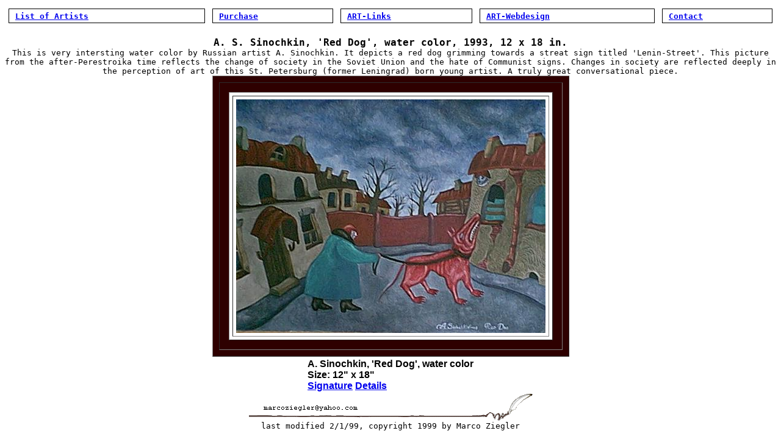

--- FILE ---
content_type: text/html
request_url: http://www.emal.com/art/Reddog.html
body_size: 3271
content:
<HTML>
<HEAD>
<META HTTP-EQUIV="Content-Type" CONTENT="text/html; charset=iso-8859-1">
<META NAME="Author" CONTENT="Marco Ziegler">
<TITLE>A. Sinochkin, 'Red Dog', water color, 1993</TITLE>
</HEAD>
<BODY>
<TABLE BORDER=0 CELLSPACING=0 CELLPADDING=6 WIDTH="100%" >
<TR>
<TD>
<TABLE BORDER=0 CELLSPACING=0 WIDTH="100%" BGCOLOR="#000000" >
<TR>
<TD>
<TABLE BORDER=0 CELLSPACING=0 CELLPADDING=2 WIDTH="100%" BGCOLOR="#FFFFFF" >
<TR>
<TD><B><TT>&nbsp;<A HREF="../home.html">List of Artists</A></TT></B>&nbsp;</TD>
</TR>
</TABLE>
</TD>
</TR>
</TABLE>
</TD>

<TD>
<TABLE BORDER=0 CELLSPACING=0 WIDTH="100%" BGCOLOR="#000000" >
<TR>
<TD>
<TABLE BORDER=0 CELLSPACING=0 CELLPADDING=2 WIDTH="100%" BGCOLOR="#FFFFFF" >
<TR>
<TD><B><TT>&nbsp;<A HREF="../purchase.html">Purchase</A></TT></B>&nbsp;</TD>
</TR>
</TABLE>
</TD>
</TR>
</TABLE>
</TD>

<TD>
<TABLE BORDER=0 CELLSPACING=0 WIDTH="100%" BGCOLOR="#000000" >
<TR>
<TD>
<TABLE BORDER=0 CELLSPACING=0 CELLPADDING=2 WIDTH="100%" BGCOLOR="#FFFFFF" >
<TR>
<TD><B><TT>&nbsp;<A HREF="../links.html">ART-Links</A></TT></B>&nbsp;</TD>
</TR>
</TABLE>
</TD>
</TR>
</TABLE>
</TD>

<TD>
<TABLE BORDER=0 CELLSPACING=0 WIDTH="100%" BGCOLOR="#000000" >
<TR>
<TD>
<TABLE BORDER=0 CELLSPACING=0 CELLPADDING=2 WIDTH="100%" BGCOLOR="#FFFFFF" >
<TR>
<TD><B><TT>&nbsp;<A HREF="../webdesign.html">ART-Webdesign</A></TT></B>&nbsp;</TD>
</TR>
</TABLE>
</TD>
</TR>
</TABLE>
</TD>

<TD>
<TABLE BORDER=0 CELLSPACING=0 WIDTH="100%" BGCOLOR="#000000" >
<TR>
<TD>
<TABLE BORDER=0 CELLSPACING=0 CELLPADDING=2 WIDTH="100%" BGCOLOR="#FFFFFF" >
<TR>
<TD><B><TT>&nbsp;<A HREF="../contact.html">Contact</A></TT></B>&nbsp;</TD>
</TR>
</TABLE>
</TD>
</TR>
</TABLE>
</TD>
</TR>
</TABLE>
<p>
<CENTER><B><TT><FONT SIZE=+1>A. S. Sinochkin, 'Red Dog', water color, 1993, 12 x 18 in.</FONT></TT></B>
<br>
<TT>This is very intersting water color by Russian artist A. Sinochkin. 
It depicts a red dog grimming towards a streat sign titled 'Lenin-Street'. 
This picture from the after-Perestroika time reflects the change of society in the Soviet Union and the hate of Communist signs.
Changes in society are reflected deeply in the perception of art of this St. Petersburg (former Leningrad) born young artist. 
A truly great conversational piece. 
</TT>
<br>

<table border="0" cellpadding="0" cellspacing="0" width="100%"><tr><td valign="top">
<div align="center"><center>

<table border="1" cellpadding="15" cellspacing="10" bgcolor="#2E0000" bordercolordark="#003366" bordercolorlight="#CCCCFF">
<tr>
<td align="top"><table border="1" cellpadding="5" cellspacing="5" bgcolor="#FFFFFF" bordercolordark="#003366" bordercolorlight="#CCCCFF">
<tr>
<td align="center" halign="CENTER"><img src="Reddog.jpg"></td>
</tr>
</table>
</td>
</tr>
</table></center></div><div align="center"><center>

<table border="0">
<tr>
<td><font face="verdana, arial, helvetica"><strong>A. Sinochkin, 'Red Dog', water color<br>
Size: 12&quot; x 18&quot;<br>
<A HREF="Reddog_sig.jpg">Signature</a> 
<A HREF="Reddog_detail.jpg">Details</a> 

</strong></font></td>
</tr>
</table>
</center></div>
</td></tr></table>

<center>
<A HREF="mailto:marco.ziegler@pobox.com"><IMG SRC="linie_name.gif" BORDER=0 ></A>
<br>
<TT>last modified 2/1/99, copyright 1999 by Marco Ziegler</TT></CENTER>

</BODY>
</HTML>
